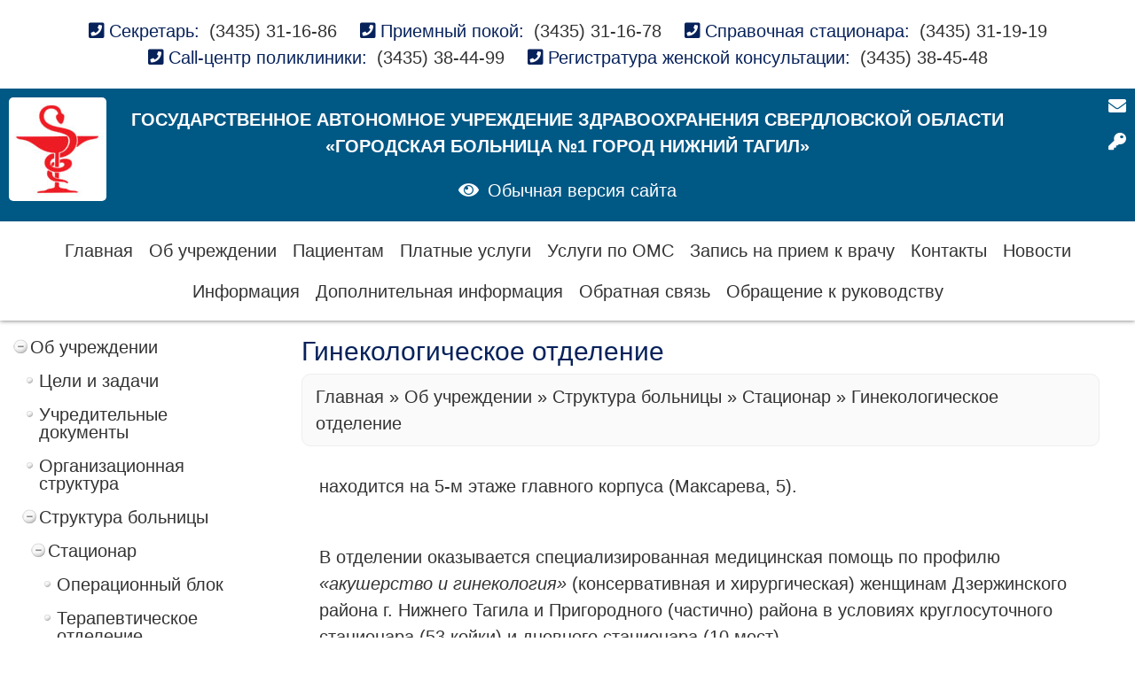

--- FILE ---
content_type: text/html; charset=utf-8
request_url: http://simple.ntgb1.ru/sections/view/138
body_size: 9853
content:
<!DOCTYPE html>
<html lang="ru-ru">

<head>


    <meta charset="utf-8" />
    <meta http-equiv="X-UA-Compatible" content="IE=edge,chrome=1">
    <meta name="keywords" content="гинекологическое отделение">
    <meta name="description" content="Гинекологическое отделение">


    <meta name='yandex-verification' content='63f51037a30e1221' />

    <title>Гинекологическое отделение</title>

    <link rel="stylesheet" href="/static/fonts/fontawesome-free-5.4.1-web/css/all.css?v=2023-10-11">
    <link rel="stylesheet" href="/static/css/main.css?v=2023-10-11" type="text/css">
    
    <link rel="stylesheet" href="/static/css/simple.css?v=2023-10-11" type="text/css">
    

    <script type="text/javascript" src="/static/js/jquery.js?v=2023-10-11"></script>
    <script type="text/javascript" src="/static/js/main.js?v=2023-10-11"></script>

    <link rel="stylesheet" href="/static/js/nivo-slider/themes/default/default.css" type="text/css" media="screen" />
    <link rel="stylesheet" href="/static/js/nivo-slider/nivo-slider.css" type="text/css" media="screen" />
    <script type="text/javascript" src="/static/js/nivo-slider/jquery.nivo.slider.pack.js"></script>

    <!-- Add mousewheel plugin -->
    <script type="text/javascript" src="/static/js/fancyapps-fancyBox-v2.0.6-0-g134477d/lib/jquery.mousewheel-3.0.6.pack.js"></script>
    <!-- Add fancyBox main JS and CSS files -->
    <script type="text/javascript" src="/static/js/fancyapps-fancyBox-v2.0.6-0-g134477d/source/jquery.fancybox.js?v=2.0.6"></script>
    <link rel="stylesheet" type="text/css" href="/static/js/fancyapps-fancyBox-v2.0.6-0-g134477d/source/jquery.fancybox.css?v=2.0.6" media="screen" />
    <!-- Add Button helper -->
    <link rel="stylesheet" type="text/css" href="/static/js/fancyapps-fancyBox-v2.0.6-0-g134477d/source/helpers/jquery.fancybox-buttons.css?v=1.0.2" />
    <script type="text/javascript" src="/static/js/fancyapps-fancyBox-v2.0.6-0-g134477d/source/helpers/jquery.fancybox-buttons.js?v=1.0.2"></script>
    <!-- Add Thumbnail helper -->
    <link rel="stylesheet" type="text/css" href="/static/js/fancyapps-fancyBox-v2.0.6-0-g134477d/source/helpers/jquery.fancybox-thumbs.css?v=1.0.2" />
    <script type="text/javascript" src="/static/js/fancyapps-fancyBox-v2.0.6-0-g134477d/source/helpers/jquery.fancybox-thumbs.js?v=1.0.2"></script>


    <script type="text/javascript" src="/static/js/superfish.js"></script>


    <script type="text/javascript" src="/static/js/paginator3000/paginator3000.js"></script>


    
    


    <style>
    
    
    </style>

    <script type="text/javascript" language="javascript">
    
    

    </script>

    <script src='https://www.google.com/recaptcha/api.js'></script>

</head>


<body>

<!--LiveInternet counter--><script type="text/javascript">new Image().src = "//counter.yadro.ru/hit?r" + escape(document.referrer) + ((typeof(screen)=="undefined")?"" : ";s"+screen.width+"*"+screen.height+"*" + (screen.colorDepth?screen.colorDepth:screen.pixelDepth)) + ";u"+escape(document.URL) + ";h"+escape(document.title.substring(0,80)) + ";" +Math.random();</script><!--/LiveInternet-->

<div id="mainwrapper">

  <div class="flash"></div>

  <div id="phones">
    <div><span>Секретарь:</span> <a href="tel:+73435311686">(3435) 31-16-86</a></div>
    <div><span>Приемный покой:</span> <a href="tel:+73435311678">(3435) 31-16-78</a></div>
    <div><span>Справочная стационара:</span> <a href="tel:+73435311919">(3435) 31-19-19</a></div>
    <div><span>Call-центр поликлиники:</span> <a href="tel:+73435384499">(3435) 38-44-99</a></div>
    <div><span>Регистратура женской консультации:</span> <a href="tel:+73435384548">(3435) 38-45-48</a></div>
  </div>

  <div id="header_wrapper">
    <div id="header">

      <a id="company_title" href="http://simple.ntgb1.ru">
        Государственное автономное учреждение здравоохранения Свердловской области<br/>
        «Городская больница №1 город Нижний Тагил»
      </a>

      
        <a id="simple" href="http://ntgb1.ru">Обычная версия сайта</a>
      

      <div id="logo_main"></div>
      <div id="envelops">
        <a href="/default/mail"><i class="fas fa-envelope"></i></a>
        
          <a href="/default/user/login"><i class="fas fa-key"></i></a>
        
      </div>

    </div>
  </div>

  <div id="main_menu">
    <a href="http://simple.ntgb1.ru">Главная</a>
    
      <a href="/sections/view/124">Об учреждении</a>
    
      <a href="/sections/view/125">Пациентам</a>
    
      <a href="/sections/view/179">Платные услуги</a>
    
      <a href="/sections/view/180">Услуги по ОМС</a>
    
      <a href="/sections/view/189">Запись на прием к врачу</a>
    
      <a href="/sections/view/193">Контакты</a>
    
      <a href="/sections/view/326">Новости</a>
    
      <a href="/sections/view/1">Информация</a>
    
      <a href="/sections/view/182">Дополнительная информация</a>
    
      <a href="/sections/view/231">Обратная связь</a>
    
      <a href="/sections/view/324">Обращение к руководству</a>
    
  </div>

  

    <div id="middle_wrapper">

        

            <div id="middle">

                
                  
                

                
                    <div id="middle_left_center">
                        
                          <div id="mlc_wrapper">
                            <div id="middle_left">

                                

                                    
    <div id="left_menu_wrapper">
        <ul id="left_menu">
            <li class="opened"><div class="switcher"></div><a href="/sections/view/124">Об учреждении</a><ul><li><div class="switcher"></div><a href="/sections/view/126">Цели и задачи</a></li><li><div class="switcher"></div><a href="/sections/view/161">Учредительные документы</a></li><li><div class="switcher"></div><a href="/sections/view/162">Организационная структура</a></li><li class="opened"><div class="switcher"></div><a href="/sections/view/127">Структура больницы</a><ul><li class="opened"><div class="switcher"></div><a href="/sections/view/128">Стационар</a><ul><li><div class="switcher"></div><a href="/sections/view/419">Операционный блок</a></li><li><div class="switcher"></div><a href="/sections/view/129">Терапевтическое отделение</a></li><li><div class="switcher"></div><a href="/sections/view/130">Кардиологическое отделение</a></li><li><div class="switcher"></div><a href="/sections/view/132">Неврологическое отделение</a></li><li><div class="switcher"></div><a href="/sections/view/133">Хирургическое отделение №1</a></li><li><div class="switcher"></div><a href="/sections/view/134">Хирургическое отделение №2 гнойной хирургии</a></li><li><div class="switcher"></div><a href="/sections/view/135">Травматологическое отделение</a></li><li><div class="switcher"></div><a href="/sections/view/137">Отоларингологическое отделение</a></li><li><div class="switcher"></div><a class="active" href="/sections/view/138">Гинекологическое отделение</a></li><li><div class="switcher"></div><a href="/sections/view/139">Нейрохирургическое отделение</a></li><li><div class="switcher"></div><a href="/sections/view/140">Офтальмологическое отделение</a></li><li><div class="switcher"></div><a href="/sections/view/141">Отделение анестезиологии и реанимации</a></li></ul></li><li><div class="switcher"></div><a href="/sections/view/142">Родильный дом</a></li><li class="closed"><div class="switcher"></div><a href="/sections/view/143">Поликлиника</a><ul><li><div class="switcher"></div><a href="/sections/view/144">Поликлиника ГБУЗ СО "ГБ №1 г. Нижний Тагил"</a></li><li><div class="switcher"></div><a href="/sections/view/145">Центр здоровья ГБУЗ СО "ГБ №1 г. Нижний Тагил"</a></li><li><div class="switcher"></div><a href="/sections/view/149">Дневной стационар при поликлинике</a></li><li><div class="switcher"></div><a href="/sections/view/151">Здравпункт</a></li><li><div class="switcher"></div><a href="/sections/view/152">Филиал Поликлиники (пос. Северный)</a></li></ul></li><li><div class="switcher"></div><a href="/sections/view/164">Женская консультация</a></li><li class="closed"><div class="switcher"></div><a href="/sections/view/166">Травматологический пункт</a><ul><li><div class="switcher"></div><a href="/sections/view/167">Травматологический пункт</a></li><li><div class="switcher"></div><a href="/sections/view/168">Офтальмологический кабинет травмпункта</a></li></ul></li><li class="closed"><div class="switcher"></div><a href="/sections/view/153">Диагностическая служба</a><ul><li><div class="switcher"></div><a href="/sections/view/154">Отделение лучевой диагностики</a></li><li><div class="switcher"></div><a href="/sections/view/155">Флюорографический кабинет</a></li><li><div class="switcher"></div><a href="/sections/view/156">Клинико-диагностическая лаборатория</a></li><li><div class="switcher"></div><a href="/sections/view/157">Отделение патологической анатомии</a></li><li><div class="switcher"></div><a href="/sections/view/158">Отделение функциональной диагностики</a></li><li><div class="switcher"></div><a href="/sections/view/159">Эндоскопическое отделение</a></li><li><div class="switcher"></div><a href="/sections/view/160">Физиотерапевтическое отделение</a></li></ul></li></ul></li><li><div class="switcher"></div><a href="/sections/view/194">Структура, схема проезда (карта), информация о трансп. доступности</a></li><li><div class="switcher"></div><a href="/sections/view/445">Сотрудники больницы</a></li><li><div class="switcher"></div><a href="/sections/view/195">Вакансии</a></li><li><div class="switcher"></div><a href="/sections/view/448">Целевое обучение</a></li></ul></li><li class="closed"><div class="switcher"></div><a href="/sections/view/125">Пациентам</a><ul><li><div class="switcher"></div><a href="/sections/view/169">График приема граждан</a></li><li><div class="switcher"></div><a href="/sections/view/465">Оказание медицинской помощи иностранным гражданам</a></li><li><div class="switcher"></div><a href="/sections/view/462">Оказание медицинской помощи участникам СВО</a></li><li><div class="switcher"></div><a href="/sections/view/463">Права и обязанности граждан в сфере охраны здоровья</a></li><li><div class="switcher"></div><a href="/sections/view/336">Телефон Единого Call Центра - 122</a></li><li><div class="switcher"></div><a href="/sections/view/473">Территориальная программа</a></li><li><div class="switcher"></div><a href="/sections/view/451">Школа здоровья</a></li><li><div class="switcher"></div><a href="/sections/view/170">Правила внутреннего распорядка</a></li><li><div class="switcher"></div><a href="/sections/view/171">Режим и график работы учреждения</a></li><li><div class="switcher"></div><a href="/sections/view/172">Контакты контролирующих органов</a></li><li><div class="switcher"></div><a href="/sections/view/173">Страховые медицинские организации</a></li><li><div class="switcher"></div><a href="/sections/view/174">Виды медицинской помощи (лицензии)</a></li><li><div class="switcher"></div><a href="/sections/view/175">Диспансеризация населения</a></li><li><div class="switcher"></div><a href="/sections/view/286">Правила и сроки госпитализации</a></li><li><div class="switcher"></div><a href="/sections/view/176">Правила подготовки к диагностическим исследованиям.</a></li><li><div class="switcher"></div><a href="/sections/view/178">Перечни лекарственных препаратов</a></li><li><div class="switcher"></div><a href="/sections/view/274">Паллиативная помощь</a></li><li><div class="switcher"></div><a href="/sections/view/270">Памятка для граждан о гарантиях бесплатного оказания МП</a></li><li><div class="switcher"></div><a href="/sections/view/276">Вопросы обезболивания</a></li><li><div class="switcher"></div><a href="/sections/view/271">О порядке и условиях признания лица инвалидом</a></li><li><div class="switcher"></div><a href="/sections/view/424">Порядок оформления электронного больничного листа</a></li><li><div class="switcher"></div><a href="/sections/view/453">Информация о беременности</a></li><li><div class="switcher"></div><a href="/sections/view/454">Информация об аборте</a></li></ul></li><li class="closed"><div class="switcher"></div><a href="/sections/view/179">Платные услуги</a><ul><li><div class="switcher"></div><a href="/sections/view/190">Правила предоставления платных услуг</a></li><li><div class="switcher"></div><a href="/sections/view/196">Перечень платных медицинских услуг</a></li><li><div class="switcher"></div><a href="/sections/view/192">Прейскурант</a></li></ul></li><li class="closed"><div class="switcher"></div><a href="/sections/view/180">Услуги по ОМС</a><ul><li><div class="switcher"></div><a href="/sections/view/181">Права и обязанности граждан в сфере охраны здоровья</a></li><li><div class="switcher"></div><a href="/sections/view/184">Права и обязанности застрахованных лиц</a></li><li><div class="switcher"></div><a href="/sections/view/183">Виды медицинской помощи</a></li><li><div class="switcher"></div><a href="/sections/view/185">Программы государственных гарантий</a></li><li><div class="switcher"></div><a href="/sections/view/187">Правила и сроки госпитализации</a></li></ul></li><li class="closed"><div class="switcher"></div><a href="/sections/view/189">Запись на прием к врачу</a><ul><li><div class="switcher"></div><a href="/sections/view/292">Правила записи на первичный прием</a></li><li><div class="switcher"></div><a href="/sections/view/474">Чат-бот "Запись на прием к врачу"</a></li><li><div class="switcher"></div><a href="/sections/view/293">Правила записи на консультацию</a></li><li><div class="switcher"></div><a href="/sections/view/294">Правила записи на обследование</a></li><li><div class="switcher"></div><a href="/sections/view/352">Запись на прием к врачу на сайте госуслуг.</a></li></ul></li><li class="closed"><div class="switcher"></div><a href="/sections/view/193">Контакты</a><ul><li><div class="switcher"></div><a href="/sections/view/452">Телефонный справочник</a></li><li><div class="switcher"></div><a href="/sections/view/447">Наши каналы в соцсетях</a></li></ul></li><li class="closed"><div class="switcher"></div><a href="/sections/view/326">Новости</a><ul><li><div class="switcher"></div><a href="/sections/view/390">11 сентября в России отмечается День трезвости</a></li><li><div class="switcher"></div><a href="/sections/view/422">18 ноября - День рождения больницы</a></li><li><div class="switcher"></div><a href="/sections/view/405">4 ноября - День народного единства</a></li><li><div class="switcher"></div><a href="/sections/view/392">«Всё есть яд и всё есть лекарство. Только доза делает лекарство ядом и яд лекарством» - Парацельс</a></li><li><div class="switcher"></div><a href="/sections/view/423">А у вас есть последствияCOVID-19? Пройди углубленную диспансеризацию – будь в курсе состояния своего здоровья</a></li><li><div class="switcher"></div><a href="/sections/view/393">Благоустроенная территория – лицо медицинского учреждения</a></li><li><div class="switcher"></div><a href="/sections/view/378">В ГБ № 1 произведена замена систем горячего и холодного водоснабжения</a></li><li><div class="switcher"></div><a href="/sections/view/339">В Нижнем Тагиле будущих медиков воспитывают со школьной скамьи</a></li><li><div class="switcher"></div><a href="/sections/view/418">В городской больнице № 1 доступна интраназальная вакцинация от COVID-19</a></li><li><div class="switcher"></div><a href="/sections/view/388">В городской больнице № 1 приступили к работе молодые врачи</a></li><li><div class="switcher"></div><a href="/sections/view/401">В поликлинике ГБ№1 полным ходом идет ремонт гардероба для пациентов</a></li><li><div class="switcher"></div><a href="/sections/view/400">В поликлинике ГБ№1 полным ходом идет ремонт гардероба для пациентов</a></li><li><div class="switcher"></div><a href="/sections/view/417">В стационаре ГБ 1 усилены меры по инфекционной и антитеррористической безопасности</a></li><li><div class="switcher"></div><a href="/sections/view/384">Вакцинация, способ формирования коллективного иммунитета против COVID-19</a></li><li><div class="switcher"></div><a href="/sections/view/414">Вакцинопрофилактика среди взрослого населения</a></li><li><div class="switcher"></div><a href="/sections/view/402">Ветераны ГБ № 1 продолжают знакомство с историей родного города</a></li><li><div class="switcher"></div><a href="/sections/view/391">Ветераны больницы посетили музей Д.Н. Мамина – Сибиряка</a></li><li><div class="switcher"></div><a href="/sections/view/349">Влияние COVID-19 на работу сердца</a></li><li><div class="switcher"></div><a href="/sections/view/396">Врач рекомендует питание при инсульте</a></li><li><div class="switcher"></div><a href="/sections/view/444">Государственный фонд «Защитники Отечества»</a></li><li><div class="switcher"></div><a href="/sections/view/386">День здоровья – шаг к долголетию</a></li><li><div class="switcher"></div><a href="/sections/view/338">Диспансеризация взрослого населения за один день</a></li><li><div class="switcher"></div><a href="/sections/view/420">Дистанционная передача снимков и цифровая рентгенология в ГБ № 1</a></li><li><div class="switcher"></div><a href="/sections/view/399">Долгожданное обновление облика травматологического отделения</a></li><li><div class="switcher"></div><a href="/sections/view/403">Завершился цикл обучения «Технологии бережливого производства в здравоохранении»</a></li><li><div class="switcher"></div><a href="/sections/view/387">Здоровые кости - залог активной, подвижной жизни</a></li><li><div class="switcher"></div><a href="/sections/view/410">Информирование мобилизованных граждан и их семей</a></li><li><div class="switcher"></div><a href="/sections/view/446">К 90-летию ГБ №1</a></li><li><div class="switcher"></div><a href="/sections/view/383">Комфорт пациентов – инструмент быстрого выздоровления</a></li><li><div class="switcher"></div><a href="/sections/view/332">Награждение за вклад в оказание медицинской помощи</a></li><li><div class="switcher"></div><a href="/sections/view/385">Новый учебный год - новый медицинский класс</a></li><li><div class="switcher"></div><a href="/sections/view/376">Образование – это возможность углубить свои знания и усовершенствовать профессиональные навыки</a></li><li><div class="switcher"></div><a href="/sections/view/328">Осужденные женщины из тагильской колонии ИК-6 связали тёплые вещи медработникам</a></li><li><div class="switcher"></div><a href="/sections/view/413">Поликлиника городской больницы №1 активно обновляется</a></li><li><div class="switcher"></div><a href="/sections/view/406">Регионального центра ПМСП Свердловской области посетил ГАУЗ СО «Городская больница №1 город Нижний Тагил»</a></li><li><div class="switcher"></div><a href="/sections/view/409">С ДНЕМ РЕНТГЕНОЛОГА!</a></li><li><div class="switcher"></div><a href="/sections/view/327">Смена окон в травматологическом отделении</a></li><li><div class="switcher"></div><a href="/sections/view/334">Стало доступно холтеровское мониторирование пациентов</a></li><li><div class="switcher"></div><a href="/sections/view/394">Таблетка от боли, польза или вред?</a></li><li><div class="switcher"></div><a href="/sections/view/412">Театр начинается с вешалки, а больница с приемного покоя</a></li><li><div class="switcher"></div><a href="/sections/view/407">Что нужно знать молодым мамам о вакцинации против COVID-19</a></li><li><div class="switcher"></div><a href="/sections/view/404">Что такое стресс и как с ним бороться</a></li><li><div class="switcher"></div><a href="/sections/view/341">Эффективное управление потоками пациентов стало возможным благодаря новой навигации</a></li></ul></li><li class="closed"><div class="switcher"></div><a href="/sections/view/1">Информация</a><ul><li><div class="switcher"></div><a href="/sections/view/470">Академия «Знание»</a></li><li><div class="switcher"></div><a href="/sections/view/461">Бесплатная юридическая помощь</a></li><li><div class="switcher"></div><a href="/sections/view/300">Взаимодействие с СО НКО и волонтерскими организациями</a></li><li><div class="switcher"></div><a href="/sections/view/282">Доступная среда</a></li><li><div class="switcher"></div><a href="/sections/view/467">Избирательные участки</a></li><li><div class="switcher"></div><a href="/sections/view/380">Льготное обеспечение</a></li><li><div class="switcher"></div><a href="/sections/view/471">О сервисе «Доверенный контакт» на Едином портале государственных и муниципальных услуг</a></li><li><div class="switcher"></div><a href="/sections/view/469">Официальный телеграм-канал Минздрава Свердловской области «Здоровье уральцев»</a></li><li><div class="switcher"></div><a href="/sections/view/472">Официальный чат-бот ГБУ СО «МФЦ», в мессенджере MAX</a></li><li><div class="switcher"></div><a href="/sections/view/468">Оформление и выдача сертификата на областной материнский (семейный) капитал(ОМСК)</a></li><li><div class="switcher"></div><a href="/sections/view/460">ППK «Российский экологический оператор»</a></li><li class="closed"><div class="switcher"></div><a href="/sections/view/302">Памятки</a><ul><li><div class="switcher"></div><a href="/sections/view/466">Альтернативы табакокурению - действительно ли они безопасны?</a></li><li><div class="switcher"></div><a href="/sections/view/303">Безопасность при перевозке детей</a></li><li><div class="switcher"></div><a href="/sections/view/306">Вакцинация</a></li><li><div class="switcher"></div><a href="/sections/view/440">Всё, что нужно знать о профилактике «возрастных» травм</a></li><li><div class="switcher"></div><a href="/sections/view/337">Гражданам на случай заболевания COVID-19</a></li><li><div class="switcher"></div><a href="/sections/view/307">Если Вас укусил клещ</a></li><li><div class="switcher"></div><a href="/sections/view/308">Информация для граждан с нарушением слуха</a></li><li><div class="switcher"></div><a href="/sections/view/309">Информация о лихорадке Зика</a></li><li><div class="switcher"></div><a href="/sections/view/310">Информация по профилактике кори</a></li><li><div class="switcher"></div><a href="/sections/view/311">Йод полезен для здоровья</a></li><li><div class="switcher"></div><a href="/sections/view/312">Как распознать инсульт</a></li><li><div class="switcher"></div><a href="/sections/view/313">Клещевой вирусный энцефалит</a></li><li><div class="switcher"></div><a href="/sections/view/314">О симптомах и профилактике гонконгского гриппа</a></li><li><div class="switcher"></div><a href="/sections/view/305">Памятка для населения по профилактике и лечению ОРВИ и гриппа</a></li><li><div class="switcher"></div><a href="/sections/view/315">Памятка по КОРИ</a></li><li><div class="switcher"></div><a href="/sections/view/316">Памятка по малярии</a></li><li><div class="switcher"></div><a href="/sections/view/323">Памятка по получению сертификата переболевшего коронавирусом</a></li><li><div class="switcher"></div><a href="/sections/view/317">Памятка по энтеровирусной инфекции</a></li><li><div class="switcher"></div><a href="/sections/view/318">Первые признаки инфаркта миокарда</a></li><li><div class="switcher"></div><a href="/sections/view/319">Пожилым людям</a></li><li><div class="switcher"></div><a href="/sections/view/320">Профилактика детского травматизма</a></li><li><div class="switcher"></div><a href="/sections/view/450">Профилактика сахарного диабета</a></li><li><div class="switcher"></div><a href="/sections/view/321">Рекомендации по сохранению здоровья в жаркую погоду</a></li><li><div class="switcher"></div><a href="/sections/view/322">Симптомы онкологического заболевания</a></li><li><div class="switcher"></div><a href="/sections/view/354">Что делать, если укусила собака?</a></li></ul></li><li><div class="switcher"></div><a href="/sections/view/428">Фонд "Круг добра"</a></li><li><div class="switcher"></div><a href="/sections/view/434">Цифровизация деятельности ОМС</a></li><li><div class="switcher"></div><a href="/sections/view/464">Экоуроки для всех</a></li><li><div class="switcher"></div><a href="/sections/view/119">Информация для специалистов</a></li><li><div class="switcher"></div><a href="/sections/view/113">Оказание услуг гражданам в сфере здравоохранения (для СОНКО)</a></li><li><div class="switcher"></div><a href="/sections/view/96">Независимая оценка качества оказания услуг</a></li><li><div class="switcher"></div><a href="/sections/view/83">Бесплатная замена полисов ОМС</a></li><li><div class="switcher"></div><a href="/sections/view/78">Телемедицина</a></li><li><div class="switcher"></div><a href="/sections/view/99">Пресс-служба</a></li><li><div class="switcher"></div><a href="/sections/view/81">Противодействие коррупции</a></li><li class="closed"><div class="switcher"></div><a href="/sections/view/89">События</a><ul><li><div class="switcher"></div><a href="/sections/view/234">1 октября - День пенсионера</a></li><li><div class="switcher"></div><a href="/sections/view/299">12 мая - День медицинской сестры</a></li><li><div class="switcher"></div><a href="/sections/view/362">15 июля - Всероссийский день гинеколога</a></li><li><div class="switcher"></div><a href="/sections/view/281">17 сентября - Всемирный день безопасности пациента</a></li><li><div class="switcher"></div><a href="/sections/view/90">24 Марта - День борьбы с туберкулезом</a></li><li><div class="switcher"></div><a href="/sections/view/112">24 октября - Всемирный день борьбы с полиомиелитом</a></li><li><div class="switcher"></div><a href="/sections/view/100">31 мая - Всемирный день без табака</a></li><li><div class="switcher"></div><a href="/sections/view/298">5 Мая - Международный день акушерки</a></li><li><div class="switcher"></div><a href="/sections/view/358">6 июля - Всемирный день кардиолога</a></li><li><div class="switcher"></div><a href="/sections/view/370">8 августа - Международный день офтальмолога</a></li><li><div class="switcher"></div><a href="/sections/view/97">9 Мая - 75 годовщина Победы ВОВ</a></li><li><div class="switcher"></div><a href="/sections/view/116">Акция «Час Земли» (в последнюю субботу марта)</a></li><li><div class="switcher"></div><a href="/sections/view/235">День здоровья в Свердловской области в 2017 году</a></li><li><div class="switcher"></div><a href="/sections/view/426">Календарь медицинских дат</a></li><li><div class="switcher"></div><a href="/sections/view/101">Школа будущих родителей</a></li><li><div class="switcher"></div><a href="/sections/view/92">7 апреля - Всемирный день здоровья</a></li><li><div class="switcher"></div><a href="/sections/view/93">Весенняя неделя добра</a></li><li><div class="switcher"></div><a href="/sections/view/94">Телефон доверия и психологической помощи</a></li><li><div class="switcher"></div><a href="/sections/view/95">Календарь памятных дат военной истории России</a></li></ul></li><li><div class="switcher"></div><a href="/sections/view/280">Профилактика терроризма</a></li></ul></li><li><div class="switcher"></div><a href="/sections/view/182">Дополнительная информация</a></li><li class="closed"><div class="switcher"></div><a href="/sections/view/231">Обратная связь</a><ul><li><div class="switcher"></div><a href="/sections/view/232">Вопрос-Ответ</a></li><li><div class="switcher"></div><a href="/sections/view/296">Подать заявку на вакцинацию от COVID-19</a></li><li><div class="switcher"></div><a href="/sections/view/284">Часто задаваемые вопросы</a></li><li><div class="switcher"></div><a href="/sections/view/344">Анкета по профилактике</a></li><li><div class="switcher"></div><a href="/sections/view/74">Отзывы</a></li></ul></li><li><div class="switcher"></div><a href="/sections/view/324">Обращение к руководству</a></li>
        </ul>
    </div>


                                    


                                

                            </div>
                            <div id="middle_center">
                                
<div class="content_wrapper">

  <h1>Гинекологическое отделение</h1>

  <div class="chain">
    <a href="http://simple.ntgb1.ru">Главная</a>
    
    
        » <a href="/sections/view/124">Об учреждении</a>
    
        » <a href="/sections/view/127">Структура больницы</a>
    
        » <a href="/sections/view/128">Стационар</a>
    
    » <span>Гинекологическое отделение</span>
  </div>

    
        <div class="page_text">
            <p>находится на 5-м этаже главного корпуса (Максарева, 5).</p>
<p>&nbsp;</p>
<p>В отделении оказывается специализированная медицинская помощь по профилю <em>&laquo;акушерство и гинекология&raquo; </em>(консервативная и хирургическая) женщинам Дзержинского района г. Нижнего Тагила и Пригородного (частично) района в условиях круглосуточного стационара (53 койки) и дневного стационара (10 мест).</p>
<p>Неотложная помощь в отделении оказывается круглосуточно.</p>
<p>&nbsp;</p>
<p>Телефон ординаторской: 8(3435) 33-54-37<em><span><em><span><strong>&nbsp;доб. 554</strong></span></em></span></em></p>
<p>&nbsp;</p>
<p><strong>Заведующая отделением</strong>:</p>
<p>Колосова Ольга Викторовна - врач-акушер гинеколог первой категории.</p>
<p>&nbsp;</p>
<p><strong>Врачи отделения:</strong></p>
<p>Вахобова Хабиба Назировна - врач-акушер гинеколог,без категории<br />Иванченко Елена Юрьевна - врач-акушер гинеколог,без категории<br />&nbsp;</p>
<p><strong>Старшая медицинская сестра</strong>:</p>
<p>Промышленникова&nbsp; Ирина&nbsp; Константиновна&nbsp;- медицинская сестра высшей категории.</p>
<p>&nbsp;</p>
<p><strong>Медицинские сестры</strong>:</p>
<p>Захваткина Татьяна Валентиновна - медицинская сестра палатная высшей категории<br />Киверина Татьяна Павловна -&nbsp;медицинская сестра палатная высшей категории<br />Лобанова Наталья Владимировна -&nbsp;медицинская сестра палатная высшей категории<br />Мухачева Надежда Ивановна -&nbsp;медицинская сестра перевязочная высшей категории<br />Смирнова Алевтина Николаевна -&nbsp;медицинская сестра палатная высшей категории<br />Шипачева Алфира Зинамовна -&nbsp;медицинская сестра палатная высшей категории</p>
<p>Лобанова Марина Максимовна -&nbsp;медицинская сестра процедурная,&nbsp;без категории</p>
<p>&nbsp;</p>
<p>В отделении выделены палаты для беременных, для пациенток с нарушением менструального цикла, с гнойными заболеваниями, послеоперационные и прочие.</p>
<p><strong>Виды обследования, применяемые в отделении:</strong></p>
<ul>
<li>Мазок на флору</li>
<li>Гормональный мазок</li>
<li>Бак. посев из цервикального канала на микрофлору и чувствительность к антибиотикам</li>
<li>УЗИ</li>
<li>ГСГ</li>
<li>Раздельное лечебно-диагностическое выскабливание</li>
<li>Гистологическое исследование, в т.ч. экспресс-диагностика</li>
<li>Гистероскопия</li>
<li>Диагностическая лапароскопия</li>
</ul>
<p><strong>Виды операций (лапаротомным и лапароскопическим доступом), выполняемые в гинекологическом отделении:</strong></p>
<ul>
<li>Хирургическая стерилизация</li>
<li>Операции при гнойных образованиях придатков матки</li>
<li>Тубэктомии и туботомии при внематочной беременности</li>
<li>Резекции яичников и цисктэктомии при кистах яичников</li>
<li>Ампутации матки</li>
<li>Экстирпации матки</li>
<li>Пластические операции при недостаточности мышц тазового дна</li>
<li>Консервативная миомэктомия</li>
</ul>
<p>&nbsp;</p>
        </div>
    

    

        

        

    
    <div class="clear"></div>
    
    <div class="clear"></div>
    
    
    <div class="clear"></div>

</div>

                            </div>
                          </div>
                        
                    </div>
                    <div class="clear"></div>
                

            </div>

        

        <div id="footer_guarantor"></div>

    </div>

</div>

<div id="footer_wrapper">
  <div id="footer">
    <div class="footer_content">
      <p style="text-align: center;"><a href="http://www.rosminzdrav.ru/" target="_blank"><img src="/static/images/logo-rosminzdrav.png" alt="logo-mzso1" /> </a> <a href="http://minzdrav.midural.ru/" target="_blank"> <img src="/static/images/logo-mzso1.gif" alt="logo-mzso1" /> </a> <a href="https://oms66.ru/" target="_blank"> <img src="/static/images/logo-tfoms1.gif" alt="logo-tfoms1" /></a>&nbsp;<a href="https://www.takzdorovo.ru/" target="_blank"><img style="max-width: 100%;" title="" src="/default/fast_download/page_images.image_big.b9e6fd3ed08f9881.dGFremRvcm92by5wbmc%3D.png" alt="" /></a><a href="http://www.miacso.ru/" target="_blank"><img style="max-width: 100%;" title="" src="/default/fast_download/page_images.image_big.8318a7fe1c7c7951.6d6961632e6a7067.jpg" alt="" /></a><a href="http://miacso.ru/" target="_blank">&nbsp;</a>&nbsp;<a href="https://xn--90acesaqsbbbreoa5e3dp.xn--p1ai/"><img style="max-width: 100%;" title="" src="/default/fast_download/page_images.image_big.afec3b1e06d82273.6578706f2e6a7067.jpg" alt="" /></a>&nbsp;<iframe style="border: 0;" src="https://nok.minzdrav.gov.ru/MO/GetBanner/7090/1" scrolling="no" width="300" height="110"></iframe>&nbsp;<img style="max-width: 100%;" title="gosuslugi-dom" src="/default/fast_download/page_images.image_big.9534efe7fe331538.NjAw0YUxMjBfMi5wbmc%3D.png" alt="gosuslugi-dom" /></p>
<p><!-- Yandex.Metrika counter -->
<script type="text/javascript">// <![CDATA[
(function (d, w, c) {
(w[c] = w[c] || []).push(function() {
try {
w.yaCounter36767305 = new Ya.Metrika({
id:36767305,
clickmap:true,
trackLinks:true,
accurateTrackBounce:true
});
} catch(e) { }
});

var n = d.getElementsByTagName("script")[0],
s = d.createElement("script"),
f = function () { n.parentNode.insertBefore(s, n); };
s.type = "text/javascript";
s.async = true;
s.src = "https://mc.yandex.ru/metrika/watch.js";

if (w.opera == "[object Opera]") {
d.addEventListener("DOMContentLoaded", f, false);
} else { f(); }
})(document, window, "yandex_metrika_callbacks");
// ]]></script>
</p>
<noscript>&amp;amp;amp;amp;amp;amp;amp;amp;amp;amp;amp;amp;amp;amp;amp;amp;amp;amp;amp;amp;amp;amp;amp;amp;amp;lt;div&amp;amp;amp;amp;amp;amp;amp;amp;amp;amp;amp;amp;amp;amp;amp;amp;amp;amp;amp;amp;amp;amp;amp;amp;amp;gt;&amp;amp;amp;amp;amp;amp;amp;amp;amp;amp;amp;amp;amp;amp;amp;amp;amp;amp;amp;amp;amp;amp;amp;amp;amp;lt;img src="https://mc.yandex.ru/watch/36767305" style="position:absolute; left:-9999px;" alt="" /&amp;amp;amp;amp;amp;amp;amp;amp;amp;amp;amp;amp;amp;amp;amp;amp;amp;amp;amp;amp;amp;amp;amp;amp;amp;gt;&amp;amp;amp;amp;amp;amp;amp;amp;amp;amp;amp;amp;amp;amp;amp;amp;amp;amp;amp;amp;amp;amp;amp;amp;amp;lt;/div&amp;amp;amp;amp;amp;amp;amp;amp;amp;amp;amp;amp;amp;amp;amp;amp;amp;amp;amp;amp;amp;amp;amp;amp;amp;gt;</noscript>
<p><!-- /Yandex.Metrika counter --></p>

    </div>
  </div>
</div>

<table id="overlay">
    <tr>
        <td>
            
    <div class="dialog_box" id="dbox_delete_section_dialog">
        <div class="caption">Удаление раздела</div>
        <p>Вы уверены, что хотите удалить раздел "Гинекологическое отделение"?</p>
        <div class="buttons_line">
            <input type="button" class="button process" value="Удалить" formname="section_form" target="action" action="delete_section" /><input type="button" class="button cancel" value="Отмена" />
        </div>
    </div>

        </td>
    </tr>
</table>

</body>
</html>


--- FILE ---
content_type: text/css; charset=utf-8
request_url: http://simple.ntgb1.ru/static/css/main.css?v=2023-10-11
body_size: 4587
content:
/*  Reset & Basics (Inspired by E. Meyers)
================================================== */
    html, body, div, span, applet, object, iframe, h1, h2, h3, h4, h5, h6, p, blockquote, pre, a, abbr, acronym, address, big, cite, code, del, dfn, em, img, ins, kbd, q, s, samp, small, strike, strong, sub, sup, tt, var, b, u, i, center, dl, dt, dd, ol, ul, li, fieldset, form, label, legend, table, caption, tbody, tfoot, thead, tr, th, td, article, aside, canvas, details, embed, figure, figcaption, footer, header, hgroup, menu, nav, output, ruby, section, summary, time, mark, audio, video, button, input, textarea {
        padding: 0; margin: 0; vertical-align: top;
        border: 0;
        font-size: 100%; font: inherit;}
    html * {box-sizing: border-box;}
    article, aside, details, figcaption, figure, footer, header, hgroup, menu, nav, section {display: block;}
    /*body {line-height: 1;}*/
    img {max-width: 100%;}
    ol, ul {list-style: none;}
    table {border-collapse: collapse; border-spacing: 0;}
    hr {height: 1px; border: none; background: #aaa;}


/*  Basic Styles
================================================== */
    body {font-family: "HelveticaNeue", "Helvetica Neue", "Helvetica", "tahoma", "trebuchet ms", "arial", "verdana";
        color: #333;
        -webkit-font-smoothing: antialiased; /* Fix for webkit rendering */
        -webkit-text-size-adjust: 100%;}


/*  Typography
================================================== */
    h1, h2, h3, h4, h5, h6 {
      color: #07225b;
      font-family: "HelveticaNeue", "Helvetica Neue", "Helvetica", "tahoma", "trebuchet ms", "arial", "verdana";
      font-weight: normal;
    }
    h1 a, h2 a, h3 a, h4 a, h5 a, h6 a {font-weight: inherit;}
    h1 {font-size: 32px; line-height: 32px;}
    h2 {margin: 16px 0 6px; font-size: 16px; line-height: 16px;}
    h3 {margin: 6px 0; font-size: 14px; line-height: 14px;}
    h4 {margin: 6px 0; font-size: 13px; line-height: 13px;}
    h5 {margin: 6px 0; font-size: 12px; line-height: 12px;}
    h6 {margin: 6px 0; font-size: 10px; line-height: 10px;}

    em {font-style: italic;}
    strong {font-weight: bold;}
    small {font-size: 80%;}


/*  Links
================================================== */
    a {color: #333; text-decoration: none;}
    a:hover, a:active {color: #dd5025;}
    a.transition {
        text-shadow: 1px 1px 1px rgba(0,0,0,0.4);
        -webkit-transition: color 0.3s linear;
        -o-transition: color 0.3s linear;
        -moz-transition: color 0.3s linear;
        transition: color 0.3s linear;}
    a.transition:hover {text-shadow: 1px 1px 1px rgba(0,0,0,0.4);}


/*  Lists
================================================== */
    ul, ol {margin-bottom: 10px;}
    ul {list-style: none outside;}
    ol {list-style: decimal;}
    ol, ul.square, ul.circle, ul.disc {margin-left: 30px;}
    ul.square {list-style: square outside;}
    ul.circle {list-style: circle outside;}
    ul.disc {list-style: disc outside;}
    ul ul, ul ol,
    ol ol, ol ul {margin: 4px 0 5px 30px;}


/*  Buttons
================================================== */
    a.button,
    button,
    input[type="submit"],
    input[type="reset"],
    input[type="button"] {
        display: inline-block; padding: 6px 12px; cursor: pointer; vertical-align: top;
        color: #333; text-decoration: none;
        font-size: 13px; line-height: 13px; font-weight: normal;
        text-shadow: 0 1px rgba(255, 255, 255, .75);
        font-family: "HelveticaNeue", "Helvetica Neue", Helvetica, Arial, sans-serif;
        border: 1px solid #888; border-top: 1px solid #aaa; border-left: 1px solid #aaa;
        -moz-border-radius: 2px; -webkit-border-radius: 2px; -khtml-border-radius: 2px; border-radius: 2px;
        background: #fafafa; /* Old browsers */
        background: #fafafa -moz-linear-gradient(top, rgba(255,255,255,.2) 0%, rgba(0,0,0,.2) 100%); /* FF3.6+ */
        background: #fafafa -webkit-gradient(linear, left top, left bottom, color-stop(0%,rgba(255,255,255,.2)), color-stop(100%,rgba(0,0,0,.2))); /* Chrome,Safari4+ */
        background: #fafafa -webkit-linear-gradient(top, rgba(255,255,255,.2) 0%, rgba(0,0,0,0.2) 100%); /* Chrome10+,Safari5.1+ */
        background: #fafafa -o-linear-gradient(top, rgba(255,255,255,.2) 0%, rgba(0,0,0,.2) 100%); /* Opera11.10+ */
        background: #fafafa -ms-linear-gradient(top, rgba(255,255,255,.2) 0%, rgba(0,0,0,.2) 100%); /* IE10+ */
        background: #fafafa linear-gradient(top, rgba(255,255,255,.2) 0%, rgba(0,0,0,.2) 100%);} /* W3C */
    button,
    input[type="submit"],
    input[type="reset"],
    input[type="button"] {height: 27px; padding: 0 12px;}

    a.button:hover,
    button:hover,
    input[type="submit"]:hover,
    input[type="reset"]:hover,
    input[type="button"]:hover {
        background: #eee; /* Old browsers */
        background: #eee -moz-linear-gradient(top, rgba(255,255,255,.3) 0%, rgba(0,0,0,.3) 100%); /* FF3.6+ */
        background: #eee -webkit-gradient(linear, left top, left bottom, color-stop(0%,rgba(255,255,255,.3)), color-stop(100%,rgba(0,0,0,.3))); /* Chrome,Safari4+ */
        background: #eee -webkit-linear-gradient(top, rgba(255,255,255,.3) 0%,rgba(0,0,0,.3) 100%); /* Chrome10+,Safari5.1+ */
        background: #eee -o-linear-gradient(top, rgba(255,255,255,.3) 0%,rgba(0,0,0,.3) 100%); /* Opera11.10+ */
        background: #eee -ms-linear-gradient(top, rgba(255,255,255,.3) 0%,rgba(0,0,0,.3) 100%); /* IE10+ */
        background: #eee linear-gradient(top, rgba(255,255,255,.3) 0%,rgba(0,0,0,.3) 100%);} /* W3C */

    a.button:active,
    button:active,
    input[type="submit"]:active,
    input[type="reset"]:active,
    input[type="button"]:active {
        background: #ccc; /* Old browsers */
        background: #ccc -moz-linear-gradient(top, rgba(255,255,255,.35) 0%, rgba(10,10,10,.4) 100%); /* FF3.6+ */
        background: #ccc -webkit-gradient(linear, left top, left bottom, color-stop(0%,rgba(255,255,255,.35)), color-stop(100%,rgba(10,10,10,.4))); /* Chrome,Safari4+ */
        background: #ccc -webkit-linear-gradient(top, rgba(255,255,255,.35) 0%,rgba(10,10,10,.4) 100%); /* Chrome10+,Safari5.1+ */
        background: #ccc -o-linear-gradient(top, rgba(255,255,255,.35) 0%,rgba(10,10,10,.4) 100%); /* Opera11.10+ */
        background: #ccc -ms-linear-gradient(top, rgba(255,255,255,.35) 0%,rgba(10,10,10,.4) 100%); /* IE10+ */
        background: #ccc linear-gradient(top, rgba(255,255,255,.35) 0%,rgba(10,10,10,.4) 100%);} /* W3C */

    button.full-width,
    input[type="submit"].full-width,
    input[type="reset"].full-width,
    input[type="button"].full-width {
        width: 100%; text-align: center;
        padding-left: 0 !important;
        padding-right: 0 !important;}
    a.button.full-width {display: block; text-align: center;}


/*  Forms
================================================== */
    input[type="text"],
    input[type="password"],
    input[type="email"],
    textarea,
    select {
        width: 198px; max-width: 100%; padding: 2px 4px;
        color: #777; font: 13px "HelveticaNeue", "Helvetica Neue", "Helvetica", "Arial", "sans-serif";
        outline: none;
        border: 1px solid #ccc;
        border-radius: 2px; -moz-border-radius: 2px; -webkit-border-radius: 2px; -khtml-border-radius: 2px;
        background: #fff;}
    select {padding: 0;}

    input[type="text"]:focus,
    input[type="password"]:focus,
    input[type="email"]:focus,
    textarea:focus {
        border: 1px solid #aaa;
        color: #444;
        box-shadow: inset 0 0 2px rgba(0,0,0,.2);
        -moz-box-shadow: inset 0 0 2px rgba(0,0,0,.2);
        -webkit-box-shadow: inset 0 0 2px rgba(0,0,0,.2);}
    textarea {resize: none; min-height: 60px;}
    textarea.average {height: 150px; width: 350px;}
    input[type="checkbox"], input[type="radio"] {
        display: inline; vertical-align: middle;
    }
    .text_edit_area {height: 400px; width: 880px;}

/*  Helpers
================================================== */
    .ralign {text-align: right !important;}
    .lalign {text-align: left !important;}
    .calign {text-align: center !important;}
    .clear, .clear3 {clear: both;}
    .oh {overflow: hidden;}
    .noselect {-webkit-user-select: none; -moz-user-select: none; user-select: none;}
    .row {height: 20px;}
    .w10per {width: 10%;}
    .w15per {width: 15%;}
    .w20per {width: 20%;}
    .w25per {width: 25%;}
    .w30per {width: 30%;}
    .w33per {width: 33%;}
    .w34per {width: 34%;}
    .w35per {width: 35%;}
    .w40per {width: 40%;}
    .w45per {width: 45%;}
    .w50per {width: 50%;}
    .w55per {width: 55%;}
    .w60per {width: 60%;}
    .w65per {width: 65%;}
    .w70per {width: 70%;}
    .w75per {width: 75%;}
    .w90per {width: 90%;}
    .w100per {width: 100%;}
    .w300px {width: 300px;}
    .w500px {width: 500px;}
    .w1000px {width: 1000px;}
    .oh {overflow: hidden;}
    .mcenter {margin-left: auto; margin-right: auto;}
    .mt {margin-top: 20px;}
    .fright {float: right;}
    .fleft {float: left;}
    .splitter {height: 11px; clear: both;}
    .textcenter , .textcenter .field_line {text-align: center;}
    .textleft {text-align: left;}
    .textright {text-align: right;}
    .pad {padding: 20px;}
    .pad10 {padding: 10px;}
    .hpad {padding-left: 20px; padding-right: 20px;}
    .vpad {padding-top: 20px; padding-bottom: 20px;}
    .tpad {padding-top: 20px;}
    .bpad {padding-bottom: 20px;}
    .lpad {padding-left: 20px;}
    .rpad {padding-right: 20px;}
    .tpad0 {padding-top: 0 !important;}
    .bpad0 {padding-bottom: 0 !important;}
    .lpad0 {padding-left: 0 !important;}
    .rpad0 {padding-right: 0 !important;}
    .bmar {margin-bottom: 10px;}
    .fa-button::before,
    .fa::before {font-family: 'Font Awesome\ 5 Free'; font-weight: 700; margin-right: 6px;}
    .fa.fa-check-circle,
    .fa.fa-circle {font-weight: normal;}


/*  Decorators
================================================== */
    .flash {display: none; position: absolute; top: 40px; right: 40px; padding: 10px; z-index: 2000; cursor: pointer;
            color: #000;
            border: 1px solid #000; border-radius: 4px; -webkit-border-radius: 4px; -moz-border-radius: 4px;
            background: #fff;}
    a.fancy_image {cursor: -webkit-zoom-in;}
    div.googleview {min-height: 500px; position: relative;}
    div.googleview iframe {height: 100%; min-height: 500px; width: 100%;}


/*  Line menu
================================================== */
    .line_menu {padding: 4px 4px 0; margin: 0 0 10px; overflow: hidden;
                border-radius: 4px 4px 0 0; -khtml-border-radius: 4px 4px 0 0;
                box-shadow: inset 0 0 4px #555; -khtml-box-shadow: inset 0 0 4px #555;
                background: #bbb;}
        .line_menu a {display: inline-block; padding: 6px 14px; cursor: pointer;
                        color: #fff; font-size: 13px; line-height: 13px; font-family: tahoma;
                        border: 1px solid #555; border-bottom: none;
                        border-radius: 4px 4px 0 0; -khtml-border-radius: 4px 4px 0 0;
                        background: #777;}
        .line_menu a:hover, .line_menu a:active, .line_menu a.active {color: #000;
                                                                        border: 1px solid #888; border-bottom: none;
                                                                        background: #f8f8f8;}


/*  Uniform
================================================== */
    div.uniform {color: #333;}
        div.uniform .parameter_group {margin: 0 auto 10px;}
        div.uniform h1,
        div.uniform h2,
        div.uniform h3,
        div.uniform h4,
        div.uniform h5,
        div.uniform h6 {
            font-family: "HelveticaNeue", "Helvetica Neue", "Helvetica", "tahoma", "trebuchet ms", "arial", "verdana";
            text-align: center; text-shadow: 0 1px 0px #fff;}
        div.uniform h1 {margin: 10px 0 10px; font-size: 20px; line-height: 20px;}
        div.uniform h2 {margin: 16px 0 6px; font-size: 16px; line-height: 16px;}
        div.uniform h3 {margin: 6px 0; font-size: 14px; line-height: 14px;}
        div.uniform h4 {margin: 6px 0; font-size: 13px; line-height: 13px;}
        div.uniform h5 {margin: 6px 0; font-size: 12px; line-height: 12px;}
        div.uniform h6 {margin: 6px 0; font-size: 10px; line-height: 10px;}
        
        div.uniform .group_title {text-align: center; font-size: 14px; text-shadow: 0 1px 0px #aaa;}
        div.uniform .parameter {width: 890px; padding: 5px; margin: 2px auto;
                                border: 1px solid #fff; border-bottom: 1px solid #fff;
                                border-radius: 2px; -khtml-border-radius: 2px;
                                box-shadow: inset 0 0 2px #666; -khtml-box-shadow: inset 0 0 2px #666;
                                background: #f6f6f6;}
            div.uniform .setting {width: 890px; line-height: 20px;}
                div.uniform .status {overflow: hidden;}
                div.uniform div.parameter.accept .status {background: url('../images/icons/accept.png') no-repeat right top transparent;}
                div.uniform div.parameter.denie .status {background: url('../images/icons/cross.png') no-repeat right top transparent;}
                    div.uniform .label {min-height: 10px; width: 190px; padding: 0 10px 0 0; float: left;
                                        text-align: right; text-shadow: 1px 1px 0px #fff;}
                    div.uniform .picker {width: 670px; float: left;}
            div.uniform .message {display: none; padding: 4px 10px; margin: 4px 0 0;
                                color: #ff0000;
                                border: 1px solid #fff;
                                border-radius: 2px; -khtml-border-radius: 2px; -webkit-border-radius: 2px;
                                box-shadow: inset 0 0 3px #ff0000; -webkit-box-shadow: inset 0 0 3px #ff0000; -khtml-box-shadow: inset 0 0 3px #ff0000;
                                background: #fff6f6;}
    
        div.uniform .buttons_line {margin: 0 auto 10px; padding: 0; text-align: center;}
        div.uniform input[type="text"], div.uniform input[type="password"], div.uniform input[type="email"], div.uniform textarea {
            border: 1px solid #fff;
            box-shadow: inset 0 0 2px #333; -moz-box-shadow: inset 0 0 2px #333; -webkit-box-shadow: inset 0 0 2px #333; -khtml-box-shadow: inset 0 0 2px #333;}
        div.uniform input[type="text"]:focus, div.uniform input[type="password"]:focus, div.uniform input[type="email"]:focus, div.uniform textarea:focus {
            border: 1px solid #fff;
            box-shadow: inset 0 0 2px #000; -moz-box-shadow: inset 0 0 2px #000; -webkit-box-shadow: inset 0 0 2px #000; -khtml-box-shadow: inset 0 0 2px #000;}
        div.uniform .buttons_line a.transition {line-height: 27px;}

    div.uniform.center .label {width: 340px;}
    div.uniform.center .picker {width: 500px;}

    div.uniform.w680 .setting {width: 680px;}
    div.uniform.w680 .parameter {width: 680px;}
    div.uniform.w680 .picker {width: 460px;}

/*  Dialogs
================================================== */
    table#overlay {display: none; height: 100%; width: 100%; position: fixed; top: 0; left: 0; z-index:100000;
                background: #666; /* Old browsers */
                background: rgba(0,0,0,.6) -moz-linear-gradient(top, rgba(255,255,255,.3) 0%, rgba(0,0,0,.3) 100%); /* FF3.6+ */
                background: rgba(0,0,0,.6) -webkit-gradient(linear, left top, left bottom, color-stop(0%,rgba(255,255,255,.3)), color-stop(100%,rgba(0,0,0,.3))); /* Chrome,Safari4+ */
                background: rgba(0,0,0,.6) -webkit-linear-gradient(top, rgba(255,255,255,.3) 0%,rgba(0,0,0,.3) 100%); /* Chrome10+,Safari5.1+ */
                background: rgba(0,0,0,.6) -o-linear-gradient(top, rgba(255,255,255,.3) 0%,rgba(0,0,0,.3) 100%); /* Opera11.10+ */
                background: rgba(0,0,0,.6) -ms-linear-gradient(top, rgba(255,255,255,.3) 0%,rgba(0,0,0,.3) 100%); /* IE10+ */
                background: rgba(0,0,0,.6) linear-gradient(top, rgba(255,255,255,.3) 0%,rgba(0,0,0,.3) 100%);}
    table#overlay td {text-align: center; vertical-align: middle;}
    div.dialog_box {display: none; max-width: 600px; margin: 0 auto; overflow: hidden;
                    border-radius: 10px;
                    box-shadow: 1px 1px 6px #333; -moz-box-shadow: 1px 1px 6px #333; -webkit-box-shadow: 1px 1px 6px #333; -khtml-box-shadow: 1px 1px 6px #333;
                    background: #fafafa;}
        div.dialog_box .caption {padding: 15px 25px 10px; margin: 0;
                    color: #8f2638;
                    font-size: 16px; line-height: 18px; font-weight: normal;
                    font-family: "sans-serif", "HelveticaNeue", "Helvetica Neue", "Helvetica", "tahoma", "trebuchet ms", "arial", "verdana";
                    text-shadow: 1px 1px 0 rgba(255, 255, 255, 0.6);
                    border-bottom: 1px solid #aaa;
                    background: #fff;}
        div.dialog_box p {padding: 20px 25px;
                    font-family: "sans-serif", "HelveticaNeue", "Helvetica Neue", "Helvetica", "tahoma", "trebuchet ms", "arial", "verdana";
                    color: #666; font-size: 16px; line-height: 20px;
                    text-shadow: 1px 1px 0 rgba(255, 255, 255, 0.6);
                    border-top: 1px solid #eee; border-bottom: 1px solid #eee;
                    background: #fff;}
        div.dialog_box .buttons_line {padding: 3px 25px 4px;
                    text-align: center;
                    border-top: 1px solid #fff;
                    background: #fafafa;}

/*  Forms
================================================== */
    .field {padding: 0;}
    .field_line {min-height: 30px; padding: 2px 0 0; margin: 0;
                text-align: left; line-height: 25px;}
    form div.caption {height: 30px; padding: 10px 0 0; margin: 0;
                    text-align: left; line-height: 20px;}
    form h2.caption {padding: 0; margin: 0;
                    text-align: center; font-size: 16px; line-height: 20px; text-transform: uppercase; font-weight: normal;
                    color: #333;}
        form h2.caption:after {content: ''; display: block; margin: 2px auto 7px;
                                height: 1px; width: 50%;
                                background: #eee;}

    .field .value {padding: 6px;
                    border: 1px solid #aaa;
                    border-radius: 2px; -moz-border-radius: 2px; -webkit-border-radius: 2px; -khtml-border-radius: 2px;
                    background: #fafafa;}
    .field .g-recaptcha {display: inline-block; max-width: 100%; max-height: 76px; margin-top: 10px; overflow: hidden;
                    border: 1px solid #aaa;
                    border-radius: 2px;}
        .field .g-recaptcha > div {width: 300px !important; position: relative; margin: -1px 0 0 -1px;}

    .f2inrow, .f3inrow, .f4inrow {overflow: hidden;}
    .f2inrow .field {width: 50%; padding-right: 20px; float: left;}
    .f3inrow .field {width: 33%; padding-right: 20px; float: left;}
    .f4inrow .field {width: 25%; padding-right: 20px; float: left;}
    .f5inrow {overflow: hidden;}
    .f5inrow .field {width: 20%; padding-right: 10px; float: left;}

    .autoheight div.caption,
    .autoheight .field_line {height: auto;}

    a.button,
    button,
    input[type="submit"],
    input[type="reset"],
    input[type="button"] {
        display: inline-block; height: 30px; padding: 6px 10px; cursor: pointer; vertical-align: top;
        line-height: 16px; color: #fff; text-decoration: none;
        font-size: 14px; font-weight: bold;
        text-shadow: rgba(0,0,0,.4) 0 -1px 0;
        box-shadow: rgba(0,0,0,0.15) 0 1px 0;
        border: 1px solid #d75028;
        /*border-radius: 2px; -moz-border-radius: 2px; -webkit-border-radius: 2px; -khtml-border-radius: 2px;*/
        background: #ff6432; /* Old browsers */
        background: #ff6432 -moz-linear-gradient(top, rgba(255,255,255,0) 0%, rgba(0,0,0,.1) 100%); /* FF3.6+ */
        background: #ff6432 -webkit-gradient(linear, left top, left bottom, color-stop(0%,rgba(255,255,255,0)), color-stop(100%,rgba(0,0,0,.1))); /* Chrome,Safari4+ */
        background: #ff6432 -webkit-linear-gradient(top, rgba(255,255,255,0) 0%, rgba(0,0,0,0.1) 100%); /* Chrome10+,Safari5.1+ */
        background: #ff6432 -o-linear-gradient(top, rgba(255,255,255,0) 0%, rgba(0,0,0,.1) 100%); /* Opera11.10+ */
        background: #ff6432 -ms-linear-gradient(top, rgba(255,255,255,0) 0%, rgba(0,0,0,.1) 100%); /* IE10+ */
        background: #ff6432 linear-gradient(top, rgba(255,255,255,0) 0%, rgba(0,0,0,.1) 100%);} /* W3C */

    a.button:first-child,
    button:first-child,
    input[type="submit"]:first-child,
    input[type="reset"]:first-child,
    input[type="button"]:first-child {border-top-left-radius: 5px; border-bottom-left-radius: 5px;}

    a.button:last-child,
    button:last-child,
    input[type="submit"]:last-child,
    input[type="reset"]:last-child,
    input[type="button"]:last-child {border-top-right-radius: 5px; border-bottom-right-radius: 5px;}

    a.button:hover,
    button:hover,
    input[type="submit"]:hover,
    input[type="reset"]:hover,
    input[type="button"]:hover {
        color: #782d00;
        border: 1px solid #fff01e;
        text-shadow: rgba(255, 255, 255, .75) 0 1px 0;
        background-color: #fff01e;}

    a.button:active,
    button:active,
    input[type="submit"]:active,
    input[type="reset"]:active,
    input[type="button"]:active {
        color: #fff;
        text-shadow: rgba(0,0,0,.4) 0 -1px 0;
        border: 1px solid #9bd728;
        background-color: #9bd728;}

    input[type="text"],
    input[type="password"],
    input[type="email"],
    input[type="number"],
    textarea,
    select {
        height: 30px; width: 100%; max-width: 100%; padding: 6px;
        color: #aaa; font-size: 14px;
        outline: none;
        border: 1px solid #aaa;
        border-radius: 2px; -moz-border-radius: 2px; -webkit-border-radius: 2px; -khtml-border-radius: 2px;
        background: #fff;}
    select {padding: 0;}

    input[type="text"]:focus,
    input[type="password"]:focus,
    input[type="email"]:focus,
    textarea:focus {
        border: 1px solid #aaa;
        color: #444;
        box-shadow: inset 0 0 2px rgba(0,0,0,.2);
        -moz-box-shadow: inset 0 0 2px rgba(0,0,0,.2);
        -webkit-box-shadow: inset 0 0 2px rgba(0,0,0,.2);}

    textarea {display: block; min-height: 90px; resize: none;}
    textarea.plain_text {height: 90px;}
    textarea.small_text {height: 150px;}
    textarea.rich_text {height: 510px;}

    input[type="checkbox"] {height: 20px; width: 20px; margin-top: -3px; vertical-align: middle;}

    label {cursor: pointer;}
    .error_message {display: none; padding: 5px 10px; margin: 5px auto 0;
                    color: #ff0000;
                    border-radius: 4px;
                    background: #ffe1d2;}

    .vertical_selector {border: 1px solid #aaa;
                        border-radius: 2px;}
    .vertical_selector input[type="radio"] {display: none;}
    .vertical_selector label {display: block; padding: 3px 5px; overflow: hidden;
                            vertical-align: middle; line-height: 30px;
                            border-bottom: 1px solid #eee;}
        .vertical_selector label:last-child {border-bottom: none;}
        .vertical_selector label::before {content: "\f10c"; margin: 0 5px 0 0;
                                        font-family: 'Font Awesome\ 5 Free';
                                        font-size: 20px; line-height: 30px; color: #666;}
    .vertical_selector .cash_change {float: right;}
    .vertical_selector .cash_change input {width: 60px; height: 30px; margin: 0 10px;
                                            text-align: center;}
    .vertical_selector input[type="radio"]:checked + label {background: #f3f3f3;}
        .vertical_selector input[type="radio"]:checked + label::before {content: "\f05d";}

    .cost_selector {margin: 0; overflow: hidden;}
    .cost_selector input[type="radio"] {display: none;}
    .cost_selector label {display: block; padding: 0; overflow: hidden;
                            vertical-align: middle; line-height: 20px;}
        .cost_selector label:last-child {border-bottom: none;}
        .cost_selector label::before {content: "\f10c"; margin: 0 5px 0 0;
                                        font-family: 'Font Awesome\ 5 Free';
                                        font-size: 14px; line-height: 20px; color: #666;}
        .cost_selector input[type="radio"]:checked + label::before {content: "\f192";}
        .cost_selector label.not_allowed {color: #aaa;}


--- FILE ---
content_type: text/css; charset=utf-8
request_url: http://simple.ntgb1.ru/static/css/simple.css?v=2023-10-11
body_size: 4611
content:
/*  Temp
================================================== */
    div.toolbar {width: 980px; margin: 0 auto; font-size: 12px; color: #333;}
        div.toolbar pre {white-space: normal;}


/*  Basic
================================================== */
    html {height: 100%; font-size: 20px !important; line-height: 1.5; background: transparent;}
    body {min-height:100%; height: 100%; background: transparent;}
        html * {font-size: 20px !important;}


/*  Decorators
================================================== */
    .content_wrapper {
      padding: 20px 40px;
    }
    .chain {padding: 0 20px; margin: 12px 0 20px;}
    .w660 {width: 660px !important;}
    a.download {text-decoration: underline;}
    .mt4 {margin-top: 4px;}
    .mt10 {margin-top: 10px;}
    .chain {
      display: inline-block;
      padding: 10px 15px; margin: 10px 0;
      font-size: 14px;
      border: 1px solid #eee;
      border-radius: 10px;
      background: #fafafa;
    }
    div.chain a:hover {text-decoration: underline;}
    .block_wrapper {padding: 5px 10px;
                    background: transparent;}
    a.photo_wrapper {display: inline-block; max-width: 200px; padding: 2px; margin: 4px;
                    /*border-radius: 2px; -moz-border-radius: 2px; -webkit-border-radius: 2px; -khtml-border-radius: 2px;*/
                    border: 1px solid #666;
                    box-shadow: 1px 1px 6px #333; -moz-box-shadow: 1px 1px 6px #333; -webkit-box-shadow: 1px 1px 6px #333; -khtml-box-shadow: 1px 1px 6px #333;
                    background: #fff;}
    a.photo_wrapper img {display: block;}
    a.photo_wrapper.mh100 img {max-height: 100px;}
    h1, h2, h3, h4, h5, h6 {color: #07225b; font-size: 30px !important; font-family: "arial"; font-style: normal; font-weight: normal; line-height: 1;}


/*  Main
================================================== */
    div#mainwrapper {height: auto !important; min-height: 100%; height: 100%; min-width: 1000px; padding: 0; margin: 0 auto; position: relative; z-index: 2;
                    background: #fff;}
    div#header_wrapper {height: auto; min-width: 1000px; margin: 0 auto;
                        background: #fff;}
      #header {
        position: relative;
        height: auto; min-width: 1000px;
        padding: 20px 130px; margin: 0 auto;
        text-align: center;
        background: #005885;
      }
      #company_title {
        display: block;text-transform: uppercase;
        font-size: 24px; font-weight: bold; text-align: center; color: #fff;
      }
      #logo_main {
        position: absolute; left: 10px; top: 10px;
        height: 117px; width: 110px;
        border-radius: 5px;
        background: url('../images/logo_main.jpg') no-repeat center center transparent;
      }
      #envelops {position: absolute; right: 10px; top: 10px;}
        #envelops a {display: block; margin-bottom: 10px;}
        #envelops .fas {font-size: 24px; color: #fff;}
      #simple {
        display: block;
        margin-top: 20px;
        font-size: 20px; color: #fff;
      }
      #simple::before {content: "\f06e"; margin: 0 10px 0 0;
                      font-family: 'Font Awesome\ 5 Free'; font-weight: 900;}
      #simple:hover {text-decoration: underline;}

    #middle_wrapper {
      min-height: 600px; width: 100%; min-width: 1000px; margin: 0 auto; overflow: hidden;
    }
    #middle {min-height: 200px; width: 100%; margin: 0 auto; overflow: hidden;}
      div#middle_left_center {
        min-height: 100px; width: 100%; margin: 0 auto; overflow: hidden;
      }
      #mlc_wrapper {display: flex;}
        #middle_left {
          min-height: 100px;
          min-width: 300px;
          max-width: 300px;
        }
        #middle_center {
          flex-grow: 1; min-height: 100px; min-width: 900px;
        }
    #footer_guarantor {height: 100px; clear: both;}
    #footer_wrapper {
      min-height: 120px; min-width: 1000px; margin: -100px auto 0; position: relative; z-index: 10;
      border-top: 1px solid #fff;
      box-shadow: 0 0 5px #ccc;
    }
      #footer {
        min-height: 120px; min-width: 1000px; padding: 20px 0 0; margin: 10px auto 0; position: relative; overflow: hidden;
        border-top: 10px solid #005885;
      }
        .footer_content {
          min-height: 65px; padding: 5px 0 5px 5px; overflow: hidden;
          border: 1px solid #fff;
        }
            .footer_content a {margin: 10px;}
                .footer_content a img {height: 65px;}

    /*div#middle_wrapper {min-height: 600px; width: 100%; min-width: 1000px; margin: 0 auto; overflow: hidden;}*/
    /*    div#middle {min-height: 200px; width: 1000px; margin: 0 auto; overflow: hidden;}*/
    /*        div#middle_left_center {min-height: 100px; width: 1000px; margin: 0 auto; overflow: hidden;*/
    /*                                background: transparent;}*/
    /*            div#middle_left {min-height: 100px; width: 240px; float: left;}*/
    /*            div#middle_center {min-height: 100px; width: 760px; float: left;}*/
    /*div#footer_guarantor {height: 100px; clear: both;}*/
    /*div#footer_wrapper {min-height: 120px; min-width: 1000px; margin: -100px auto 0; position: relative; z-index: 10;*/
    /*                    background: #005885;}*/
    /*    div#footer {min-height: 120px; width: 990px; padding: 20px 0 0; margin: 0 auto; position: relative; overflow: hidden;}*/
    /*        .footer_content {min-height: 65px; padding: 5px 0 5px 5px; overflow: hidden;*/
    /*                        box-shadow: inset 0 0 5px #666; -webkit-box-shadow: inset 0 0 5px #666; -khtml-box-shadow: inset 0 0 5px #666; -moz-box-shadow: inset 0 0 5px #666;*/
    /*                        border: 1px solid #fff;*/
    /*                        background: #fff;}*/
    /*            .footer_content a {display: block; height: 65px; margin: 0 5px 0 0; float: left;}*/
    /*                .footer_content a img {height: 65px;}*/
    /*        a.relain_link {display: block; width: 400px; margin: 2px auto 0; text-decoration: none;*/
    /*                        text-align: center; font-size: 13px; color: #fff;}*/
    /*        a.relain_link:hover {text-decoration: underline;}*/
    /*        .counter {margin: 10px auto; text-align: center;}*/


/*  Adminpanel
================================================== */
    div#adminpanel {min-height: 27px; width: 974px; padding: 2px; margin: 0 auto;
                    border: 1px solid #aaa;
                    border-radius: 2px;
                    background: #ddd;}


/*  Phones
================================================== */
    #phones {padding: 20px; text-align: center; font-size: 14px; color: #07225b;}
    #phones > div {display: inline-block; margin: 0 10px;}
    #phones > div::before {
      font-family: 'Font Awesome\ 5 Free'; font-weight: 900; content: "\f098";
    }
    #phones span {padding: 0 5px;}


/*  Main_menu
================================================== */
  #main_menu {
    padding: 10px 0;
    text-align: center; font-size: 14px;
    box-shadow: 0 0 5px #666;
  }
  #main_menu a {
    padding: 8px 6px;
    display: inline-block;
  }


/*  Top_menu
================================================== */
    #top_menu_wrapper {height: 80px; min-width: 1000px; margin: 20px auto 0;
                        border-top: 5px solid #005885;
                        background: #fff;}
        div#top_menu {height: 40px; width: 1000px; margin: 0 auto; position: relative;
                        background: transparent;}

    #phones_left {position: absolute; left: 0px; top: 15px; max-width: 400px;
                text-align: left; line-height: 30px;}
    #phones_right {position: absolute; right: 0px; top: 15px;
                text-align: right; line-height: 30px;}


/*  Superfish
================================================== */
    .sf-menu, .sf-menu * {margin: 0; padding: 0; list-style: none;}
    .sf-menu {height: 30px; line-height: 1.0; white-space: nowrap;}
    .sf-menu li {white-space: normal;}
    .sf-menu ul {position: absolute; top: -999em; font-size: 100%;}
    .sf-menu ul li {width: 100%;}
    .sf-menu li:hover {visibility: inherit; /* fixes IE7 'sticky bug' */}
    .sf-menu li {float: left; position: relative;}
    .sf-menu a {display: block; position: relative; white-space: nowrap;}
    .sf-menu li:hover ul, .sf-menu li.sfHover ul {left: 0; top: 40px; /* match top ul list item height */ z-index: 99;}
    ul.sf-menu li:hover li ul, ul.sf-menu li.sfHover li ul {top: -999em;}
    ul.sf-menu li li:hover ul, ul.sf-menu li li.sfHover ul {left: 100%; /* match ul width */ top: 0;}
    ul.sf-menu li li:hover li ul, ul.sf-menu li li.sfHover li ul {top: -999em;}
    ul.sf-menu li li li:hover ul, ul.sf-menu li li li.sfHover ul {left: 100%; /* match ul width */ top: 0;}

    .sf-menu a.sf-with-ul {padding-right:  2.25em; min-width: 1px; /* trigger IE7 hasLayout so spans position accurately */}
    .sf-sub-indicator {display: block; height: 10px; width: 10px; position: absolute; right: .75em; top: 0.75em; overflow: hidden;
                        text-indent: -999em;
                        background: url('../images/arrows-ffffff.png') no-repeat -10px -100px;}
    .sf-menu li li .sf-sub-indicator {top: 0.75em;}
    a > .sf-sub-indicator {background-position: 0 -100px;}
    a:focus > .sf-sub-indicator, a:hover > .sf-sub-indicator, a:active > .sf-sub-indicator, li:hover > a > .sf-sub-indicator, li.sfHover > a > .sf-sub-indicator {
                        background-position: -10px -100px;}
    .sf-menu ul .sf-sub-indicator {background-position: -10px 0;}
    .sf-menu ul a > .sf-sub-indicator {background-position: 0 0;}
    .sf-menu ul a:focus > .sf-sub-indicator, .sf-menu ul a:hover > .sf-sub-indicator, .sf-menu ul a:active > .sf-sub-indicator,
    .sf-menu ul li:hover > a > .sf-sub-indicator, .sf-menu ul li.sfHover > a > .sf-sub-indicator 
        {background-position: -10px 0;}

    /*пункты меню*/
    .sf-menu a {padding: 4px 10px; text-decoration: none;
                color: #fff; font-style: normal; font-family: Arial;}
    .sf-menu li.sfHover > a, .sf-menu a:focus, .sf-menu a:hover, .sf-menu a:active {
                color: #fff; outline: 0;
                background: #005885;}

        .sf-menu li.basic {float: right;}
            .sf-menu li.basic a {color: #333;}
                .sf-menu li.basic:hover a {color: #fff;}

    /*главное меню*/
    .sf-menu > li > a {padding: 0 12px;
                        font-size: 20px; line-height: 40px; color: #005885;}

    /*подменю*/
    .sf-menu li li a {line-height: 30px;
                        color: #fff;
                        background: #333;}


/*  Main_page
================================================== */
    div#main_page_text .page_text {padding: 10px 20px; margin: 10px; overflow: hidden;
                        border: 1px solid #fff;;}


/*  Left_menu
================================================== */
    div#left_menu_wrapper {padding: 10px; display: block; margin: 0;
                    /*border-right: 1px solid #fff; border-bottom: 1px solid #fff;*/
                    background: transparent;}
    ul#left_menu ul {padding: 0 0 0 10px; margin: 0; list-style: none; cursor: pointer;}
    ul#left_menu li {position: relative; list-style: none;}
    ul#left_menu div.switcher {height: 16px; width: 16px; display: block; position: absolute; top: 9px; left: 5px; cursor: pointer;
                                background: url('../images/switcher16.png') 16px -8px transparent;}
        ul#left_menu li.opened > div.switcher {background: url('../images/switcher16.png') 0 -8px transparent;}
        ul#left_menu li.closed > div.switcher {background: url('../images/switcher16.png') 32px -8px transparent;}
        ul#left_menu li.opened > ul {display: block;}
        ul#left_menu li.closed > ul {display: none;}
    ul#left_menu a {padding: 8px 8px 8px 24px; margin: 2px 0 0; display: block; line-height: 20px;}
        ul#left_menu a.active {
          color: #fff;
          border-radius: 4px; -moz-border-radius: 4px; -webkit-border-radius: 4px;
          background: #005885;
        }
          ul#left_menu a.active:hover {color: #fff;}


/*  Search
================================================== */
    div#search {width: 1000px; padding: 5px; margin: 0 auto 10px; overflow: hidden;
                border-radius: 0 0 8px 8px;
                background: #2f97cb;}
        div#search input[type="text"] {display: block; width: 880px; padding: 2px 4px; float: left;
                                        outline: none; color: #000;
                                        border-radius: 5px;
                                        background: #fff;}
        a#search_button {display: block; width: 100px; float: right;
                        text-align: center; color: #fff;}
            a#search_button:hover {text-decoration: underline;}

        a#vyzov {display: block; height: 85px; width: 230px; margin: 10px auto;
                background: url('../images/vyzov.jpg') no-repeat center center transparent;}
        a#zapis {display: block; height: 85px; width: 230px; margin: 10px auto;
                background: url('../images/zapis.jpg') no-repeat center center transparent;}


/*  Sections
================================================== */
    .section_list {margin: 0 auto; padding: 0 10px; overflow: hidden;}
    .section_item {display: block; padding: 10px 5px 10px 15px;
                    border-bottom: 1px dotted #eee;
                    background: url('../images/dot.png') no-repeat 0px center transparent;}
        .section_item .image {display: none;}

    .page_list {padding: 10px; margin: 10px;}
        .page_list a {display: block; padding: 10px 5px 10px 15px;
                        border-bottom: 1px dotted #eee;
                        background: url('../images/dot.png') no-repeat 0px center transparent;}


/*  Main sections
================================================== */
  .main_sections {
    margin: 40px;
    display: grid;
    grid-template-columns: repeat(3, 300px);
    justify-content: center;
    column-gap: 40px;
    row-gap: 40px;
  }
  .main_sections a {
    display: block;
    text-align: center;
  }
  .main_sections a .image {
    overflow: hidden;
    border: 4px solid #fff;
    border-radius: 10px;
    box-shadow: 0 0 5px #aaa;
  }
  .main_sections a .title {
    margin-top: 10px;
  }


/*  Lent
================================================== */
    .lent a.page_item {
      display: flex; padding: 20px 0; margin: 0; overflow: hidden;
      border-bottom: 1px solid #fff;
      background: transparent;}
    .lent a.page_item:first-child {border-top: 1px solid #fff;}
        .lent a.page_item:hover .title {text-decoration: underline;}
        .lent .image {
          flex-basis: 0;
          min-width: 300px; text-align: center;
        }
        .lent .image img {max-width: none;}
        .lent .info {padding: 0 0 0 20px; width: auto;}
        .lent .title {text-align: left; font-size: 26px; color: #000;}
        .lent .date {margin: 6px 0 20px; text-align: left; font-size: 16px; color: #333;}
        .lent .description {text-align: justify; font-size: 13px; color: #333;}


/*  News
================================================== */
    .news a.page_item {display: block; padding: 20px 0px; margin: 0px; overflow: hidden;
                    border-bottom: 1px solid #eee;
                    background: #fff;}
    .news a.page_item:first-child {border-top: 1px solid #eee;}
        .news a.page_item:hover .title {text-decoration: underline;}
        .news .image {height: 300px; width: 300px; float: left;
                    border: 1px solid #aaa;
                    background: url('../images/noimage_300.jpg') no-repeat center center transparent;}
        .news .info {width: 386px; padding: 0 0 0 10px; float: right;}
        .news .title {text-align: left; font-size: 26px; color: #333;}
        .news .date {margin: 6px 0 20px; text-align: left; font-size: 16px; color: #888;}
        .news .description {text-align: justify; font-size: 13px; color: #333;}

    div.news_viewlet {padding: 10px 0 10px 0; margin: 10px 0;
                        border: 1px dashed #ff7e00; border-right: none;
                        box-shadow: 0 0 4px #666; -webkit-box-shadow: 0 0 4px #666; -khtml-box-shadow: 0 0 6px #000;
                        background: #fff;}
    div.news_viewlet h2 {padding: 10px 0; margin: 0 0 10px; text-align: center; 
                        background: #ffff00;}
    a.news_item {display: block; padding: 0; margin: 6px 5px 0px 0; overflow: hidden;}
        a.news_item .date {padding: 0 0 4px 10px; margin: 0;
                    color: #888; font-size: 16px; font-style: bold;}
        a.news_item .title {padding: 6px; margin: 0 10px 0 0;
                    text-align: left; color: #fff;
                    border-radius: 0 4px 4px 0; -webkit-border-radius: 0 4px 4px 0; -khtml-border-radius: 0 4px 4px 0;
                    box-shadow: 0 0 8px #000; -webkit-box-shadow: 0 0 8px #000; -khtml-box-shadow: 0 0 6px #000;
                    background: url('../images/news_bg.jpg') repeat-y left center transparent;}
        a.news_item .description {padding: 10px; color: #333;}


/*  Text
================================================== */
    .page_text {padding: 10px 20px;
                    font-size: 14px;
                    /*border: 1px solid #888;
                    border-radius: 2px; -webkit-border-radius: 2px; -khtml-border-radius: 2px;
                    box-shadow: inset 0 0 4px #aaa; -webkit-box-shadow: inset 0 0 4px #aaa; -khtml-box-shadow: inset 0 0 4px #aaa;
                    background: url('../images/opacity50.png') repeat center top transparent;*/}
        .page_text.catalog {margin: 20px 10px;}
        .page_text a {text-decoration: underline; color: #005885;}
            .page_text a:hover {color: #DD5025;}
    .page_text ul, div.page_text ol {margin: 0 0 0 30px;}
    .page_text ul li {list-style: disc outside;}
    .page_text p {margin: 10px 0;}
    .page_text table p {margin: auto;}
    .page_text .date {margin: 6px 0 20px; text-align: left; font-size: 16px; color: #888;}

    .main_page_wrapper {padding: 10px; margin: 0 20px;
                color: #ccc; text-align: justify;
                border-left: 1px solid #333; border-right: 1px solid #333;}
    .main_page_wrapper a {color: #ccc;}
        .main_page_wrapper a:hover {color: #fff;}


/*  Questions
================================================== */
    div.message {padding: 10px; margin: 0 0 20px;}
    div.message .person {color: #185886; font-weight: bold;}
        div.message .person .date {margin: 0; color: #aaa;}
    div.message .question {margin: 0px 0 0;}
    div.message .answer {margin: 15px 0 0; padding: 0 10px;
                        border-left: 1px solid #555;}
    div.message .text {margin: 10px 0 0;}


/*  Paginator 3000
================================================== */
    #paginator {padding: 10px; margin: 20px 16px 0; overflow: hidden; clear: both;
                border: 3px solid #eee;
                /*box-shadow: inset 0px 0px 6px rgba(0,0,0,0.3);*/
                border-radius: 10px; -moz-border-radius: 10px; -webkit-border-radius: 10px; -khtml-border-radius: 10px;}
    .paginator {font-size: 1em;}
    .paginator table {border-collapse:collapse;table-layout:fixed;width:100%;}
    .paginator table td {padding:0;white-space:nowrap;text-align:center;}
    .paginator table {border-collapse:collapse;table-layout:fixed;width:100%;}
    .paginator table td {padding:0;white-space:nowrap;text-align:center;}
    .paginator span em, .paginator span a {display: block; padding: 5px 0;
                                            font-style: normal;}
    .paginator span {display: block; padding: 0;
                    background: #f9f9f9;}
        .paginator span:hover, .paginator span em {background: #d0dde7;}
    .paginator .scrollbar {width: 100%; height: 23px; position: relative; overflow: hidden;}
    .paginator .scrollbar .line {width: 100%; height:3px; overflow: hidden;
                                background: #eee;}
    .paginator .scrollbar .slider {width: 5px; height: 3px; top: 0; left: 0; position:absolute;
                                    font-size: 1px;
                                    background: #666;}
    .paginator .scrollbar .current_page_point {position:absolute; top:0; left:0; width:3px; height:3px; overflow:hidden; color: #000; background:#555;}
    .paginator .scrollbar .slider_point {width: 40px; height: 20px; margin-left: -20px; position: absolute; top: 3px; left: 50%; overflow: hidden; cursor: pointer; cursor: hand;
                                        background:url('../js/paginator3000/slider_knob.gif') no-repeat 50% 5px #eee;}


/*  Crop images
================================================== */
    .imgedit {margin: 5px; float: left; position: relative; overflow: hidden;
                border: 1px solid #aaa;}
        .imgedit.w300 {width: 300px; height: 300px;}
        .imgedit.w200x150 {width: 200px; height: 150px;}
        .imgedit.w100x75 {width: 100px; height: 75px;}
        .imgedit.w200 {width: 200px; height: 200px;}
        .imgedit.w150 {width: 150px; height: 150px;}
        .imgedit.w100 {width: 100px; height: 100px;}
        .imgedit.w40 {width: 40px; height: 40px;}
        .imgedit img {max-width: none;}


/*  Voting
================================================== */
    div.voting_results {width: 580px; padding: 10px; margin: 10px auto 0; font-size: 11pt;
                        border: 1px solid #000; border-radius: 10px; -moz-border-radius: 10px; -webkit-border-radius: 10px;}
    div.voting_results .subform_title {margin-top: 0;}
    div.voting_bar {height: 12px; float: left; margin-top: 3px;
                    border: 1px solid #000; border-radius: 4px; -moz-border-radius: 4px; -webkit-border-radius: 4px;}
    div.voting_info {float: right;}
    div.votecount {padding: 10px 0 0; text-align: center;}


    div.voting_viewlet {padding: 5px; margin: 5px 0 0;
                        border-bottom: 1px solid #eee;}
    div.voting_viewlet h2 {padding: 4px; margin: 0;
                            font-style: normal; color: #fff;
                            border: 1px solid #eee;
                            border-radius: 5px; -moz-border-radius: 5px; -webkit-border-radius: 5px; -khtml-border-radius: 5px;
                            box-shadow: 1px 1px 6px #000; -moz-box-shadow: 1px 1px 6px #000; -webkit-box-shadow: 1px 1px 6px #000; -khtml-box-shadow: 1px 1px 6px #000;
                            background: #c14019;}
    div.voting_viewlet div.question {padding: 0 10px; margin: 15px 0;
                                    text-align: left; font-size: 14px; font-weight: bold; color: #005885;}
    div.voting_viewlet div.voting_answer {padding: 0 10px; margin: 4px 0 0;}
    div.voting_viewlet div.answer_item {padding: 0 10px; margin: 10px 0;}
    div.voting_viewlet div.control {height: 20px; width: 16px; padding: 2px 0 0; float: left; line-height: 20px; vertical-align: bottom;}
    div.voting_viewlet div.answer {width: 190px; float: right;}
    div.voting_viewlet.results div.voting_bar {height: 6px; float: left; margin: 5px 0 0 10px;
                                               border: 1px solid #000; border-radius: 3px; -moz-border-radius: 3px; -webkit-border-radius: 3px;}
    div.voting_viewlet input[type="submit"] {margin: 4px auto;}
